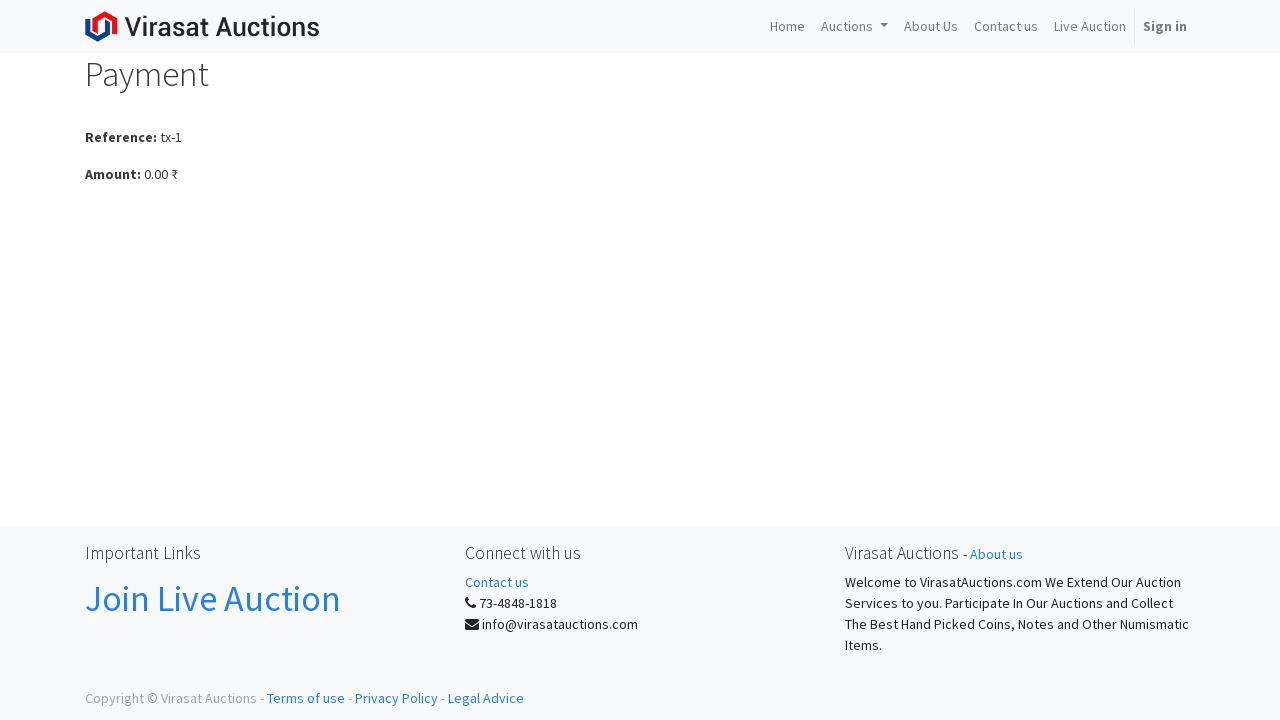

--- FILE ---
content_type: text/html; charset=utf-8
request_url: http://virasatauctions.com:8069/website_payment/pay
body_size: 9978
content:

        
        <!DOCTYPE html>
        <html data-oe-company-name="Virasat Auctions" data-website-id="1" lang="en-US">
            <head>
                <meta charset="utf-8"/>
                <meta http-equiv="X-UA-Compatible" content="IE=edge,chrome=1"/>
                <meta name="viewport" content="width=device-width, initial-scale=1, user-scalable=no"/>

                <title>Payment | Virasat Auctions</title>
                <link type="image/x-icon" rel="shortcut icon" href="/web/image/website/1/favicon/"/>

                <script type="text/javascript">
                    var odoo = {
                        csrf_token: "6887b016daf14703fee6d58db536d2fa7c746a23o",
                    };
                </script>

                
            <meta name="generator" content="Odoo"/>

            
            
            
            
            
            
                
                
                
                    
                        <meta property="og:image" content="http://virasatauctions.com:8069/web/image/res.company/1/logo"/>
                    
                        <meta property="og:type" content="website"/>
                    
                        <meta property="og:title" content="pay | Virasat Auctions"/>
                    
                        <meta property="og:url" content="http://virasatauctions.com:8069/website_payment/pay"/>
                    
                        <meta property="og:site_name" content="Virasat Auctions"/>
                    
                
                
                
                    
                        <meta name="twitter:image" content="http://virasatauctions.com:8069/web/image/res.company/1/logo"/>
                    
                        <meta name="twitter:title" content="pay | Virasat Auctions"/>
                    
                        <meta name="twitter:card" content="summary_large_image"/>
                    
                
            

            
            
                
                    <link rel="alternate" hreflang="en" href="http://virasatauctions.com:8069/website_payment/pay"/>
                
            

            <script type="text/javascript">
                odoo.session_info = {
                    is_admin: false,
                    is_system: false,
                    is_frontend: true,
                    translationURL: '/website/translations',
                    is_website_user: true,
                    user_id: 4
                };
                
            </script>

            <link type="text/css" rel="stylesheet" href="/web/content/1834-a4b45e4/1/web.assets_common.0.css"/>
            <link type="text/css" rel="stylesheet" href="/web/content/47014-2236e76/1/web.assets_frontend.0.css"/>
            <link type="text/css" rel="stylesheet" href="/web/content/47015-2236e76/1/web.assets_frontend.1.css"/>
            
            
            

            <script type="text/javascript" src="/web/content/14434-a4b45e4/1/web.assets_common.js"></script>
            <script src="https://cdnjs.cloudflare.com/ajax/libs/socket.io/2.2.0/socket.io.js"></script>
            <script type="text/javascript" src="/web/content/47016-2236e76/1/web.assets_frontend.js"></script>
            
            
            
        
            </head>
            <body>
                
            
        
            
        
        
            
                
                
            
        
        
    
    

            
            
        
    
            
        <div id="wrapwrap" class="   ">
                <header class=" o_affix_enabled">
                    <nav class="navbar navbar-expand-md navbar-light bg-light">
                        <div class="container">
                            <a href="/" class="navbar-brand logo">
            <span role="img" aria-label="Logo of Virasat Auctions" title="Virasat Auctions"><img src="/web/image/res.company/1/logo?unique=4b6b7b2" class="img img-fluid"/></span>
        </a>
    <button type="button" class="navbar-toggler" data-toggle="collapse" data-target="#top_menu_collapse">
                                <span class="navbar-toggler-icon"></span>
                            </button>
                            <div class="collapse navbar-collapse" id="top_menu_collapse">
                                <ul class="nav navbar-nav ml-auto text-right o_menu_loading" id="top_menu">
                                    
        
            
    
    <li class="nav-item">
        <a role="menuitem" href="/" class="nav-link ">
            <span>Home</span>
        </a>
    </li>
    

        
            
    
    
    <li class="nav-item dropdown ">
        <a data-toggle="dropdown" href="#" class="nav-link dropdown-toggle">
            <span>Auctions</span>
        </a>
        <ul class="dropdown-menu" role="menu">
            
                
    
    <li class="">
        <a role="menuitem" href="/event" class="dropdown-item ">
            <span>Upcoming Auctions</span>
        </a>
    </li>
    

            
                
    
    <li class="">
        <a role="menuitem" href="/event?date=old" class="dropdown-item ">
            <span>Auction Archive</span>
        </a>
    </li>
    

            
                
    
    <li class="">
        <a role="menuitem" href="/auction/pricerealization" class="dropdown-item ">
            <span>Price Realization</span>
        </a>
    </li>
    

            
        </ul>
    </li>

        
            
    
    <li class="nav-item">
        <a role="menuitem" href="/aboutus" class="nav-link ">
            <span>About Us</span>
        </a>
    </li>
    

        
            
    
    <li class="nav-item">
        <a role="menuitem" href="/contactus" class="nav-link ">
            <span>Contact us</span>
        </a>
    </li>
    

        
            
    
    <li class="nav-item">
        <a role="menuitem" href="/auction/live" class="nav-link ">
            <span>Live Auction</span>
        </a>
    </li>
    

        
    
                                    
                                
            <li class="nav-item divider"></li>
            <li class="nav-item">
                <a class="nav-link" href="/web/login">
                    <b>Sign in</b>
                </a>
            </li>
        </ul>
                            </div>
                        </div>
                    </nav>
                </header>
                <main>
                    
            
            <div class="wrap">
                <div class="container o_website_payment">
                    <h1>Payment</h1>
                    
                    <div class="row mt32 mb32">
                        <div class="col-lg-7">
                            <p><b>Reference:</b> tx-1</p>
                            <p><b>Amount:</b> <span class="oe_currency_value">0.00</span> ₹</p>
                            
                            
                        </div>
                    </div>
                </div>
            </div>
        
                </main>
                <footer class="bg-light o_footer">
                    <div id="footer" class="oe_structure oe_structure_solo">
      <section class="s_text_block pt16 pb8">
        <div class="container">
          <div class="row">
            <div class="col-lg-4">
              <h5>Important Links<br/></h5>
              <ul class="list-unstyled">
                <li>
                  <a href="/auction/live" data-original-title="" title="" aria-describedby="tooltip243245">
                    <font style="font-size: 36px;">Join Live Auction&nbsp;</font>
                  </a>
                </li>
              </ul>
            </div>
            <div class="col-lg-4" id="connect">
              <h5>Connect with us</h5>
              <ul class="list-unstyled">
                <li>
                  <a href="/contactus">Contact us</a>
                </li>
                <li>
                  <i class="fa fa-phone"></i>
                  <span>73-4848-1818</span>
                  <br/>
                </li>
                <li>
                  <i class="fa fa-envelope"></i>
                  <span>info@virasatauctions.com</span>
                </li>
              </ul>
              <p> </p>
            </div>
            <div class="col-lg-4">
              <h5>
                <span>Virasat Auctions</span>
                <small> - <a href="/aboutus">About us</a></small>
              </h5>
              <p>Welcome to VirasatAuctions.com We Extend Our Auction Services to you. Participate In Our Auctions and Collect The Best Hand Picked Coins, Notes and Other Numismatic Items.</p>
            </div>
          </div>
        </div>
      </section>
    </div>
  <div class="o_footer_copyright">
            <div class="container">
                <div class="row">
                    <div class="col-lg-6 text-muted text-center text-md-left">
                        <span>Copyright &copy;</span> <span itemprop="name">Virasat Auctions</span>
            <span class="terms_of_use">-
                <a href="/legal/terms-of-use">Terms of use</a>
            </span>
        
            <span class="privacy_policy">-
                <a href="/legal/privacy-policy">Privacy Policy</a>
            </span>
        
            <span class="legal_advice">-
                <a href="/legal/advice">Legal Advice</a>
            </span>
        
                        
    

                    </div>
                    <div class="col-lg-6 text-right o_not_editable">
                        
    <div class="o_brand_promotion text-muted">
            </div>
    
                    </div>
                </div>
            </div>
        </div>
    </footer>
            </div>
        
    
        
            </body>
        </html>
    
    
    

--- FILE ---
content_type: text/css
request_url: http://virasatauctions.com:8069/web/content/47015-2236e76/1/web.assets_frontend.1.css
body_size: 27413
content:
.animated-button12::before{content: ''; position: absolute; top: 0px; left: 0px; width: 100%; height: 100%; background-color: #ad8599; opacity: 0; -webkit-transition: .2s opacity ease-in-out; transition: .2s opacity ease-in-out;} .animated-button12:hover::before{opacity: 0.2;} .animated-button12 span{position: absolute;} .animated-button12 span:nth-child(1){top: 0px; left: 0px; width: 100%; height: 2px; background: -webkit-gradient(linear, right top, left top, from(rgba(43, 8, 26, 0)), to(#d92680)); background: linear-gradient(to left, rgba(43, 8, 26, 0), #d92680); -webkit-animation: 2s animateTop linear infinite; animation: 2s animateTop linear infinite;} @keyframes animateTop{0%{-webkit-transform: translateX(100%); transform: translateX(100%);}100%{-webkit-transform: translateX(-100%); transform: translateX(-100%);}} .animated-button12 span:nth-child(2){top: 0px; right: 0px; height: 100%; width: 2px; background: -webkit-gradient(linear, left bottom, left top, from(rgba(43, 8, 26, 0)), to(#d92680)); background: linear-gradient(to top, rgba(43, 8, 26, 0), #d92680); -webkit-animation: 2s animateRight linear -1s infinite; animation: 2s animateRight linear -1s infinite;} @keyframes animateRight{0%{-webkit-transform: translateY(100%); transform: translateY(100%);}100%{-webkit-transform: translateY(-100%); transform: translateY(-100%);}} .animated-button12 span:nth-child(3){bottom: 0px; left: 0px; width: 100%; height: 2px; background: -webkit-gradient(linear, left top, right top, from(rgba(43, 8, 26, 0)), to(#d92680)); background: linear-gradient(to right, rgba(43, 8, 26, 0), #d92680); -webkit-animation: 2s animateBottom linear infinite; animation: 2s animateBottom linear infinite;} @keyframes animateBottom{0%{-webkit-transform: translateX(-100%); transform: translateX(-100%);}100%{-webkit-transform: translateX(100%); transform: translateX(100%);}} .animated-button12 span:nth-child(4){top: 0px; left: 0px; height: 100%; width: 2px; background: -webkit-gradient(linear, left top, left bottom, from(rgba(43, 8, 26, 0)), to(#d92680)); background: linear-gradient(to bottom, rgba(43, 8, 26, 0), #d92680); -webkit-animation: 2s animateLeft linear -1s infinite; animation: 2s animateLeft linear -1s infinite;} @keyframes animateLeft{0%{-webkit-transform: translateY(-100%); transform: translateY(-100%);}100%{-webkit-transform: translateY(100%); transform: translateY(100%);}} .animated-button13{background: linear-gradient(-30deg, #2780E3 50%, #388BE8 50%); padding: 20px 40px; display: inline-block; -webkit-transform: translate(0%, 0%); transform: translate(0%, 0%); overflow: hidden; color: #fff; font-size: 20px; letter-spacing: 2.5px; text-align: center; text-transform: uppercase; text-decoration: none; -webkit-box-shadow: 0 2px 1px rgba(0, 0, 0, 0.5); box-shadow: 0 2px 1px rgba(0, 0, 0, 0.5);} .animated-button13::before{content: ''; position: absolute; top: 0px; left: 0px; width: 100%; height: 100%; background-color: #ad8599; opacity: 0; -webkit-transition: .2s opacity ease-in-out; transition: .2s opacity ease-in-out;} .animated-button13:hover::before{opacity: 0.2;} .animated-button13 span{position: absolute;} .animated-button13 span:nth-child(1){top: 0px; left: 0px; width: 100%; height: 2px; background: -webkit-gradient(linear, right top, left top, from(rgba(43, 8, 26, 0)), to(#003b7e)); background: linear-gradient(to left, rgba(43, 8, 26, 0), #003b7e); -webkit-animation: 2s animateTop linear infinite; animation: 2s animateTop linear infinite;} @keyframes animateTop{0%{-webkit-transform: translateX(100%); transform: translateX(100%);}100%{-webkit-transform: translateX(-100%); transform: translateX(-100%);}} .animated-button13 span:nth-child(2){top: 0px; right: 0px; height: 100%; width: 2px; background: -webkit-gradient(linear, left bottom, left top, from(rgba(43, 8, 26, 0)), to(#003b7e)); background: linear-gradient(to top, rgba(43, 8, 26, 0), #003b7e); -webkit-animation: 2s animateRight linear -1s infinite; animation: 2s animateRight linear -1s infinite;} @keyframes animateRight{0%{-webkit-transform: translateY(100%); transform: translateY(100%);}100%{-webkit-transform: translateY(-100%); transform: translateY(-100%);}} .animated-button13 span:nth-child(3){bottom: 0px; left: 0px; width: 100%; height: 2px; background: -webkit-gradient(linear, left top, right top, from(rgba(43, 8, 26, 0)), to(#003b7e)); background: linear-gradient(to right, rgba(43, 8, 26, 0), #003b7e); -webkit-animation: 2s animateBottom linear infinite; animation: 2s animateBottom linear infinite;} @keyframes animateBottom{0%{-webkit-transform: translateX(-100%); transform: translateX(-100%);}100%{-webkit-transform: translateX(100%); transform: translateX(100%);}} .animated-button13 span:nth-child(4){top: 0px; left: 0px; height: 100%; width: 2px; background: -webkit-gradient(linear, left top, left bottom, from(rgba(43, 8, 26, 0)), to(#003b7e)); background: linear-gradient(to bottom, rgba(43, 8, 26, 0), #003b7e); -webkit-animation: 2s animateLeft linear -1s infinite; animation: 2s animateLeft linear -1s infinite;} @keyframes animateLeft{0%{-webkit-transform: translateY(-100%); transform: translateY(-100%);}100%{-webkit-transform: translateY(100%); transform: translateY(100%);}} .animated-button14{background: linear-gradient(-30deg, #019d01 50%, #009100 50%); padding: 20px 40px; display: inline-block; -webkit-transform: translate(0%, 0%); transform: translate(0%, 0%); overflow: hidden; color: #fff; font-size: 20px; letter-spacing: 2.5px; text-align: center; text-transform: uppercase; text-decoration: none; -webkit-box-shadow: 0 2px 1px rgba(0, 0, 0, 0.5); box-shadow: 0 2px 1px rgba(0, 0, 0, 0.5);} .animated-button14::before{content: ''; position: absolute; top: 0px; left: 0px; width: 100%; height: 100%; background-color: #ad8599; opacity: 0; -webkit-transition: .2s opacity ease-in-out; transition: .2s opacity ease-in-out;} .animated-button14:hover::before{opacity: 0.2;} .animated-button14 span{position: absolute;} .animated-button14 span:nth-child(1){top: 0px; left: 0px; width: 100%; height: 2px; background: -webkit-gradient(linear, right top, left top, from(rgba(8, 43, 8, 0)), to(#26d926)); background: linear-gradient(to left, rgba(8, 43, 8, 0), #26d926); -webkit-animation: 2s animateTop linear infinite; animation: 2s animateTop linear infinite;} @keyframes animateTop{0%{-webkit-transform: translateX(100%); transform: translateX(100%);}100%{-webkit-transform: translateX(-100%); transform: translateX(-100%);}} .animated-button14 span:nth-child(2){top: 0px; right: 0px; height: 100%; width: 2px; background: -webkit-gradient(linear, left bottom, left top, from(rgba(8, 43, 8, 0)), to(#26d926)); background: linear-gradient(to top, rgba(8, 43, 8, 0), #26d926); -webkit-animation: 2s animateRight linear -1s infinite; animation: 2s animateRight linear -1s infinite;} @keyframes animateRight{0%{-webkit-transform: translateY(100%); transform: translateY(100%);}100%{-webkit-transform: translateY(-100%); transform: translateY(-100%);}} .animated-button14 span:nth-child(3){bottom: 0px; left: 0px; width: 100%; height: 2px; background: -webkit-gradient(linear, left top, right top, from(rgba(8, 43, 8, 0)), to(#26d926)); background: linear-gradient(to right, rgba(8, 43, 8, 0), #26d926); -webkit-animation: 2s animateBottom linear infinite; animation: 2s animateBottom linear infinite;} @keyframes animateBottom{0%{-webkit-transform: translateX(-100%); transform: translateX(-100%);}100%{-webkit-transform: translateX(100%); transform: translateX(100%);}} .animated-button14 span:nth-child(4){top: 0px; left: 0px; height: 100%; width: 2px; background: -webkit-gradient(linear, left top, left bottom, from(rgba(8, 43, 8, 0)), to(#26d926)); background: linear-gradient(to bottom, rgba(8, 43, 8, 0), #26d926); -webkit-animation: 2s animateLeft linear -1s infinite; animation: 2s animateLeft linear -1s infinite;} @keyframes animateLeft{0%{-webkit-transform: translateY(-100%); transform: translateY(-100%);}100%{-webkit-transform: translateY(100%); transform: translateY(100%);}} 

/* /website_auction/static/src/css/marquee_animation.css defined in bundle 'web.assets_frontend' */
 .o_marquee{height: 25px; width: 'auto'; overflow: hidden; position: relative;} .o_marquee div{display: block; width: 100%; height: 30px; position: absolute; overflow: hidden; animation: o_marquee 5s linear infinite;} .o_marquee span{float: left; width: 100%;} @keyframes o_marquee{0%{left: 0;}50%{left: 10%;}100%{left: 0;}} 

/* /website_auction/static/src/scss/main.scss defined in bundle 'web.assets_frontend' */
 .auction_lots .lot-wrapper{-webkit-box-shadow: 0 6px 6px -7px #dedede; -moz-box-shadow: 0 6px 6px -7px #dedede; box-shadow: 0 6px 6px -7px #dedede;} #o_shop_collapse_category li{width: 100%;} #o_shop_collapse_category li ul{margin-left: 1.5rem;} #o_shop_collapse_category li a{display: inline-block; width: 80%; padding-left: 3px;} #o_shop_collapse_category li i.fa{cursor: pointer;} 

/* /website_auction/static/lib/magnify/css/magnify.css defined in bundle 'web.assets_frontend' */
 html.magnifying > body{overflow-x: hidden !important;} .magnify, .magnify > .magnify-lens, .magnify-mobile, .lens-mobile{min-width: 0; min-height: 0; animation: none; border: none; float: none; margin: 0; opacity: 1; outline: none; overflow: visible; padding: 0; text-indent: 0; transform: none; transition: none;} .magnify{position: relative; width: auto; height: auto; box-shadow: none; display: inline-block; z-index: inherit;} .magnify > .magnify-lens{position: absolute; width: 200px; height: 200px; border-radius: 100%; box-shadow: 0 0 0 7px rgba(255, 255, 255, 0.85), 0 0 7px 7px rgba(0, 0, 0, 0.25), inset 0 0 40px 2px rgba(0, 0, 0, 0.25); cursor: none; display: none; z-index: 99;} .magnify > .magnify-lens.loading{background: #333 !important; opacity: 0.8;} .magnify > .magnify-lens.loading:after{position: absolute; top: 50%; left: 0; width: 100%; color: #fff; content: 'Loading...'; font: italic normal 16px/1 Calibri, sans-serif; letter-spacing: 1px; margin-top: -8px; text-align: center; text-shadow: 0 0 2px rgba(51, 51, 51, 0.8); text-transform: none;} 

/* /virasat_auctions/static/src/scss/website.scss defined in bundle 'web.assets_frontend' */
 .o_gallery{background-color: #EAEBED;} .o_gallery.o_grid .img, .o_gallery.o_masonry .img{width: 100%;} .o_gallery.o_grid.o_spc-none div.row{margin: 0;} .o_gallery.o_grid.o_spc-none div.row > div{padding: 0;} .o_gallery.o_grid.o_spc-small div.row{margin: 5px 0;} .o_gallery.o_grid.o_spc-small div.row > div{padding: 0 5px;} .o_gallery.o_grid.o_spc-medium div.row{margin: 10px 0;} .o_gallery.o_grid.o_spc-medium div.row > div{padding: 0 10px;} .o_gallery.o_grid.o_spc-big div.row{margin: 15px 0;} .o_gallery.o_grid.o_spc-big div.row > div{padding: 0 15px;} .o_gallery.o_grid.size-auto .row{height: auto;} .o_gallery.o_grid.size-small .row{height: 100px;} .o_gallery.o_grid.size-medium .row{height: 250px;} .o_gallery.o_grid.size-big .row{height: 400px;} .o_gallery.o_grid.size-small img, .o_gallery.o_grid.size-medium img, .o_gallery.o_grid.size-big img{height: 100%;} .o_gallery.o_masonry.o_spc-none div.col{padding: 0;} .o_gallery.o_masonry.o_spc-none div.col > img{margin: 0 !important;} .o_gallery.o_masonry.o_spc-small div.col{padding: 0 5px;} .o_gallery.o_masonry.o_spc-small div.col > img{margin: 5px 0 !important;} .o_gallery.o_masonry.o_spc-medium div.col{padding: 0 10px;} .o_gallery.o_masonry.o_spc-medium div.col > img{margin: 10px 0 !important;} .o_gallery.o_masonry.o_spc-big div.col{padding: 0 15px;} .o_gallery.o_masonry.o_spc-big div.col > img{margin: 15px 0 !important;} .o_gallery.o_nomode.o_spc-none .img{padding: 0;} .o_gallery.o_nomode.o_spc-small .img{padding: 5px;} .o_gallery.o_nomode.o_spc-medium .img{padding: 10px;} .o_gallery.o_nomode.o_spc-big .img{padding: 15px;} .o_gallery.o_slideshow .carousel ul.carousel-indicators li{border: 1px solid #aaa;} .o_gallery.o_slideshow > .container{height: 100%;} .o_gallery .carousel-inner .item img{max-width: none;} .o_gallery.o_slideshow .carousel, .modal-body.o_slideshow .carousel{height: 100%;} .o_gallery.o_slideshow .carousel .carousel-inner, .modal-body.o_slideshow .carousel .carousel-inner{height: 100%;} .o_gallery.o_slideshow .carousel .carousel-item, .modal-body.o_slideshow .carousel .carousel-item{height: 100%; padding-bottom: 0px;} .o_gallery.o_slideshow .carousel img, .modal-body.o_slideshow .carousel img{max-height: 100%; max-width: 100%; margin: auto;} .o_gallery.o_slideshow .carousel ul.carousel-indicators, .modal-body.o_slideshow .carousel ul.carousel-indicators{height: auto; padding: 0; border-width: 0; position: absolute; bottom: 0; width: 100%; margin-left: 0; left: 0%;} .o_gallery.o_slideshow .carousel ul.carousel-indicators > *, .modal-body.o_slideshow .carousel ul.carousel-indicators > *{list-style-image: none; display: none; width: 2px; height: 3px; margin: 2.5px 2.5px 2.5px 2.5px; padding: 0; border: 1px solid #aaa; text-indent: initial; background-size: cover; background-color: #fff; border-radius: 0; vertical-align: bottom; flex: 0 0 40px;} .o_gallery.o_slideshow .carousel ul.carousel-indicators > *:not(.active), .modal-body.o_slideshow .carousel ul.carousel-indicators > *:not(.active){opacity: 0.8; filter: grayscale(1);} 

/* /website_rating/static/src/scss/website_rating.scss defined in bundle 'web.assets_frontend' */
 .o_website_rating_static{color: #FACC2E;} .o_website_rating_card_container{} .o_website_rating_card_container .o_message_counter{color: #495057;} .o_website_rating_card_container table.o_website_rating_progress_table{width: 100%; overflow: visible;} .o_website_rating_card_container table.o_website_rating_progress_table .o_website_rating_table_star_num{min-width: 30px;} .o_website_rating_card_container table.o_website_rating_progress_table .o_website_rating_select[style*="opacity: 1"]{cursor: pointer;} .o_website_rating_card_container table.o_website_rating_progress_table .o_website_rating_table_progress{min-width: 120px;} .o_website_rating_card_container table.o_website_rating_progress_table .o_website_rating_table_progress > .progress{margin-bottom: 5px; margin-left: 5px; margin-right: 5px;} .o_website_rating_card_container table.o_website_rating_progress_table .o_website_rating_table_progress .o_rating_progressbar{background-color: #FACC2E;} .o_website_rating_card_container table.o_website_rating_progress_table .o_website_rating_table_percent{text-align: right; padding-left: 5px; font-size: 0.75rem;} .o_website_rating_card_container table.o_website_rating_progress_table .o_website_rating_table_reset .o_website_rating_select_text{visibility: hidden;} .o_rating_star_card{margin-bottom: 5px;} .o_rating_star_card .stars{display: inline-block; color: #FACC2E; margin-right: 15px;} .o_rating_star_card .stars i{margin-right: -3px; text-align: center;} .o_rating_star_card .stars.enabled{cursor: pointer;} .o_rating_star_card .rate_text{display: inline-block;} 

/* /website_links/static/src/css/website_links.css defined in bundle 'web.assets_frontend' */
.no-link-style{color: black; text-decoration: none;} .required-form-control{background-color: #CECDFF;} #filters li a, #filters li.active a, #filters li.active a.active, #filters li.active a:hover, #filters li.active a:focus, #filters li a:hover{padding: 0px 5px; border-radius: 0px; border: 0px; border-color: transparent; border-right: 1px solid #999; padding-bottom: 0; background-color: #FFFFFF;} #filters li.active a{color: #999;} #filters li:last-child a, #filters li:last-child a:hover, #filters li:last-child a:focus{border-right: 0px;} .nav-tabs-inline{font-size: 14px;} #o_website_links_recent_links{min-height:30em;} .o_website_links_code_error{display:none; color:red; font-weight:bold;} .truncate_text{white-space: nowrap; text-overflow: ellipsis; overflow: hidden; max-width: 500px;} 

/* /mass_mailing/static/src/css/mass_mailing_popup.css defined in bundle 'web.assets_frontend' */
 .editor_enable [data-oe-placeholder]:empty:not(:focus):before{content: " \00a0 " attr(data-oe-placeholder); opacity: 0.4;} .o_popup_animated{-webkit-animation-duration: 1s; animation-duration: 1s; -webkit-animation-fill-mode: both; animation-fill-mode: both;} @-webkit-keyframes o_popup_bounce_small{0%, 20%, 53%, 80%, 100%{-webkit-transition-timing-function: cubic-bezier(0.215, 0.61, 0.355, 1); transition-timing-function: cubic-bezier(0.215, 0.61, 0.355, 1); -webkit-transform: translate3d(0, 0, 0); transform: translate3d(0, 0, 0);}40%, 43%{-webkit-transition-timing-function: cubic-bezier(0.755, 0.05, 0.855, 0.06); transition-timing-function: cubic-bezier(0.755, 0.05, 0.855, 0.06); -webkit-transform: translate3d(0, -14px, 0); transform: translate3d(0, -14px, 0);}70%{-webkit-transition-timing-function: cubic-bezier(0.755, 0.05, 0.855, 0.06); transition-timing-function: cubic-bezier(0.755, 0.05, 0.855, 0.06); -webkit-transform: translate3d(0, -8px, 0); transform: translate3d(0, -8px, 0);}90%{-webkit-transform: translate3d(0, -2px, 0); transform: translate3d(0, -2px, 0);}} @keyframes o_popup_bounce_small{0%, 20%, 53%, 80%, 100%{-webkit-transition-timing-function: cubic-bezier(0.215, 0.61, 0.355, 1); transition-timing-function: cubic-bezier(0.215, 0.61, 0.355, 1); -webkit-transform: translate3d(0, 0, 0); transform: translate3d(0, 0, 0);}40%, 43%{-webkit-transition-timing-function: cubic-bezier(0.755, 0.05, 0.855, 0.06); transition-timing-function: cubic-bezier(0.755, 0.05, 0.855, 0.06); -webkit-transform: translate3d(0, -14px, 0); transform: translate3d(0, -14px, 0);}70%{-webkit-transition-timing-function: cubic-bezier(0.755, 0.05, 0.855, 0.06); transition-timing-function: cubic-bezier(0.755, 0.05, 0.855, 0.06); -webkit-transform: translate3d(0, -8px, 0); transform: translate3d(0, -8px, 0);}90%{-webkit-transform: translate3d(0, -2px, 0); transform: translate3d(0, -2px, 0);}} .o_popup_bounce_small{-webkit-animation-name: o_popup_bounce_small; animation-name: o_popup_bounce_small; -webkit-transform-origin: center bottom; -ms-transform-origin: center bottom; transform-origin: center bottom;} .o_popup_bounce_del500ms{-webkit-animation-delay: 500ms; animation-delay: 500ms;} #o_newsletter_popup .btn.btn-success{color: #ffffff; background-color: #21b799; border-color: #1da187;} #o_newsletter_popup .btn.btn-success:hover, #o_newsletter_popup .btn.btn-success:focus, #o_newsletter_popup .btn.btn-success.focus, #o_newsletter_popup .btn.btn-success:active, #o_newsletter_popup .btn.btn-success.active, .open > .dropdown-toggle#o_newsletter_popup .btn.btn-success{color: #ffffff; background-color: #198c75; border-color: #146e5c;} #o_newsletter_popup .btn.btn-success:active, #o_newsletter_popup .btn.btn-success.active, .open > .dropdown-toggle#o_newsletter_popup .btn.btn-success{background-image: none;} #o_newsletter_popup .btn.btn-success.disabled, #o_newsletter_popup .btn.btn-success[disabled], fieldset[disabled] #o_newsletter_popup .btn.btn-success, #o_newsletter_popup .btn.btn-success.disabled:hover, #o_newsletter_popup .btn.btn-success[disabled]:hover, fieldset[disabled] #o_newsletter_popup .btn.btn-success:hover, #o_newsletter_popup .btn.btn-success.disabled:focus, #o_newsletter_popup .btn.btn-success[disabled]:focus, fieldset[disabled] #o_newsletter_popup .btn.btn-success:focus, #o_newsletter_popup .btn.btn-success.disabled.focus, #o_newsletter_popup .btn.btn-success[disabled].focus, fieldset[disabled] #o_newsletter_popup .btn.btn-success.focus, #o_newsletter_popup .btn.btn-success.disabled:active, #o_newsletter_popup .btn.btn-success[disabled]:active, fieldset[disabled] #o_newsletter_popup .btn.btn-success:active, #o_newsletter_popup .btn.btn-success.disabled.active, #o_newsletter_popup .btn.btn-success[disabled].active, fieldset[disabled] #o_newsletter_popup .btn.btn-success.active{background-color: #21b799; border-color: #1da187;} #o_newsletter_popup h1, #o_newsletter_popup h2, #o_newsletter_popup h3, #o_newsletter_popup h4, #o_newsletter_popup h5, #o_newsletter_popup h6, #o_newsletter_popup .h1, #o_newsletter_popup .h2, #o_newsletter_popup .h3, #o_newsletter_popup .h4, #o_newsletter_popup .h5, #o_newsletter_popup .h6{font-weight: 300; color: #666; -webkit-font-smoothing: antialiased; -moz-osx-font-smoothing: grayscale;} #o_newsletter_popup h1:first-child, #o_newsletter_popup h2:first-child, #o_newsletter_popup h3:first-child, #o_newsletter_popup h4:first-child, #o_newsletter_popup h5:first-child, #o_newsletter_popup h6:first-child, #o_newsletter_popup .h1:first-child, #o_newsletter_popup .h2:first-child, #o_newsletter_popup .h3:first-child, #o_newsletter_popup .h4:first-child, #o_newsletter_popup .h5:first-child, #o_newsletter_popup .h6:first-child{margin-top: 0;} #o_newsletter_popup .o_popup_modal_content{border-radius: 2px; box-shadow: 0 0 20px rgba(255, 255, 255, 0.11); -webkit-box-shadow: 0 0 20px rgba(255, 255, 255, 0.11); border: 1px solid #767676; background: #f2f2f2;} #o_newsletter_popup .o_popup_modal_content:before{content: ""; position: absolute; width: 100%; height: 100%; z-index: 0; background: -moz-linear-gradient(-45deg, rgba(255, 255, 255, 0.3) 0%, rgba(255, 255, 255, 0) 42%, rgba(255, 255, 255, 0) 100%); background: -webkit-gradient(linear, left top, right bottom, color-stop(0%, rgba(255, 255, 255, 0.3)), color-stop(42%, rgba(255, 255, 255, 0)), color-stop(100%, rgba(255, 255, 255, 0))); background: -webkit-linear-gradient(-45deg, rgba(255, 255, 255, 0.3) 0%, rgba(255, 255, 255, 0) 42%, rgba(255, 255, 255, 0) 100%); background: -o-linear-gradient(-45deg, rgba(255, 255, 255, 0.3) 0%, rgba(255, 255, 255, 0) 42%, rgba(255, 255, 255, 0) 100%); background: -ms-linear-gradient(-45deg, rgba(255, 255, 255, 0.3) 0%, rgba(255, 255, 255, 0) 42%, rgba(255, 255, 255, 0) 100%); background: linear-gradient(135deg, rgba(255, 255, 255, 0.3) 0%, rgba(255, 255, 255, 0) 42%, rgba(255, 255, 255, 0) 100%); filter: progid:DXImageTransform.Microsoft.gradient(startColorstr='#ffffff', endColorstr='#00ffffff', GradientType=1);} #web_editor_inside_iframe #o_newsletter_popup .o_popup_modal_content:before{content: none;} #o_newsletter_popup .o_popup_modal_content .o_popup_modal_header{background: #6c1153; padding: 5px;} #o_newsletter_popup .o_popup_modal_content .o_popup_modal_header .o_popup_modal_title{color: #ffffff;} #o_newsletter_popup .o_popup_modal_content .o_popup_modal_header *{position: relative; z-index: 1;} #o_newsletter_popup .o_popup_modal_content a.o_popup_btn_close{position: absolute; z-index: 99; right: 5px; top: 6px; width: 23px; height: 23px; display: block; text-align: center; border-radius: 100em; background: #6c1153; color: #daa3cb; text-decoration: none; -webkit-transition: all ease 200ms; -moz-transition: all ease 200ms; -ms-transition: all ease 200ms; -o-transition: all ease 200ms;} #o_newsletter_popup .o_popup_modal_content a.o_popup_btn_close:hover{background: #89296e; color: #ffffff;} #o_newsletter_popup .o_popup_modal_content .o_popup_modal_body{padding: 0px 0px 30px; color: #666666;} #o_newsletter_popup .o_popup_modal_content .o_popup_modal_body .o_popup_content_dev{padding-bottom: 15px;} #o_newsletter_popup .o_popup_modal_content .o_popup_modal_body .o_popup_content_dev .o_popup_message{font-size: 3em; position: relative; text-align: left; padding-left: 2em; line-height: 1; margin: .5em; font-weight: 100;} #o_newsletter_popup .o_popup_modal_content .o_popup_modal_body .o_popup_content_dev .o_popup_message font{font-weight: 600; color: #875A7B; font-size: 2.5em; font-style: italic; position: absolute; top: -0.1em; margin-left: -0.65em;} #o_newsletter_popup .o_popup_modal_content .o_popup_modal_body .o_popup_content_dev .o_popup_message strong{color: #875A7B;} #o_newsletter_popup .o_popup_modal_content .o_popup_modal_body .o_popup_content_dev .o_message_paragraph{position: relative;} #o_newsletter_popup .o_popup_modal_content .o_popup_modal_body .input-group{margin-left: auto; margin-right: auto; max-width: 350px;} #o_newsletter_popup .o_popup_modal_content .o_popup_modal_body .input-group input{border-radius: 2px 0 0 2px; border: none; outline: 0; box-shadow: inset 0 -1px #cccccc;} #o_newsletter_popup .o_popup_modal_content .o_popup_modal_body .input-group .btn{border-radius: 0 2px 2px 0; border-width: 0 0 1px; padding-top: 7px; margin-left: -1px; -webkit-transition: all ease 200ms; -moz-transition: all ease 200ms; -ms-transition: all ease 200ms; -o-transition: all ease 200ms;} 

/* /payment/static/src/scss/portal_payment.scss defined in bundle 'web.assets_frontend' */
 input#cc_number{background-repeat: no-repeat; background-position: 14px 14px;} div.card_placeholder{background-image: url("/website_payment/static/src/img/placeholder.png"); background-repeat: no-repeat; width: 32px; height: 20px; position: absolute; top: 8px; right: 20px; -webkit-transition: 0.4s cubic-bezier(0.455, 0.03, 0.515, 0.955); transition: 0.4s cubic-bezier(0.455, 0.03, 0.515, 0.955); pointer-events: none;} div.o_card_brand_detail{position: relative;} div.o_card_brand_detail div.card_placeholder{right: 5px;} div.amex{background-image: url("/website_payment/static/src/img/amex.png"); background-repeat: no-repeat;} div.diners{background-image: url("/website_payment/static/src/img/diners.png"); background-repeat: no-repeat;} div.discover{background-image: url("/website_payment/static/src/img/discover.png"); background-repeat: no-repeat;} div.jcb{background-image: url("/website_payment/static/src/img/jcb.png"); background-repeat: no-repeat;} div.mastercard{background-image: url("/website_payment/static/src/img/mastercard.png"); background-repeat: no-repeat;} div.visa{background-image: url("/website_payment/static/src/img/visa.png"); background-repeat: no-repeat;} ul.payment_method_list img.rounded{max-width: 100px; max-height: 40px;} 

/* /payment/static/src/scss/payment_form.scss defined in bundle 'web.assets_frontend' */
 .o_payment_form label > input[type="radio"], .o_payment_form input[type="checkbox"]{vertical-align: middle; margin-right: 5px;} .o_payment_form .payment_option_name{font-size: 14px; font-weight: normal !important; font-family: Helvetica Neue, sans-serif; line-height: 1.3em; color: #4d4d4d;} .o_payment_form label{font-weight: normal; margin-top: 5px;} .o_payment_form .card-body:first-child{border-top: 0px;} .o_payment_form .card{border-radius: 10px;} .o_payment_form .card-footer:last-child{border-bottom-right-radius: 10px !important; border-bottom-left-radius: 10px !important;} .o_payment_form .card-body{border-top: 1px solid #ddd; padding: 1.14em !important;} .o_payment_form .payment_icon_list{position: relative; margin-top: 0px !important; margin-bottom: -5px !important;} .o_payment_form .payment_icon_list li{padding-left: 5px !important; padding-right: 0px !important;} .o_payment_form .payment_icon_list .more_option{position: absolute; top: auto; left: auto; bottom: auto; right: 10px; font-size: 10px;} 

/* /sale/static/src/scss/sale_portal.scss defined in bundle 'web.assets_frontend' */
 .orders_vertical_align{display: -webkit-box; display: -webkit-flex; display: flex; align-items: center;} .orders_label_text_align{vertical-align: 15%;} 

/* /auth_signup_custom/static/src/scss/main.scss defined in bundle 'web.assets_frontend' */
 .oe_signup_form #login, .oe_login_form #login, .oe_reset_password_form #login{text-transform: lowercase;}